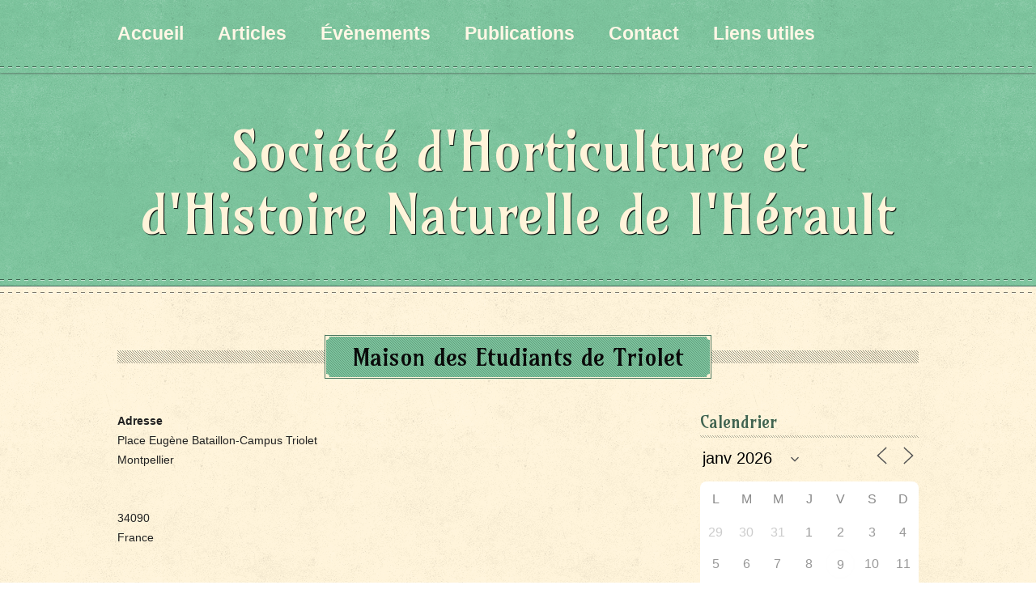

--- FILE ---
content_type: text/html; charset=UTF-8
request_url: https://s2hnh.org/lieux/maison-des-etudiants-de-triolet
body_size: 15631
content:
<!DOCTYPE html>
<!--[if IE 7]>
<html class="ie ie7" lang="fr-FR">
<![endif]-->
<!--[if IE 8]>
<html class="ie ie8" lang="fr-FR">
<![endif]-->
<!--[if !(IE 7) | !(IE 8)  ]><!-->
<html lang="fr-FR">
<!--<![endif]-->
<head>
  <meta charset="UTF-8" /> 
  <meta name="viewport" content="width=device-width" />  
<title>Maison des Etudiants de Triolet &#8211; Société d&#039;Horticulture et d&#039;Histoire Naturelle de l&#039;Hérault</title>
<style type='text/css'>		#wrapper #footer { padding: 35px 0 25px; } #wrapper .footer-signature { background: left top repeat-x url(https://s2hnh.org/wp-content/themes/timeturner/images/line-footer.png); }</style><meta name='robots' content='max-image-preview:large' />
<link rel='dns-prefetch' href='//fonts.googleapis.com' />
<link rel="alternate" type="application/rss+xml" title="Société d&#039;Horticulture et d&#039;Histoire Naturelle de l&#039;Hérault &raquo; Flux" href="https://s2hnh.org/feed" />
<link rel="alternate" type="application/rss+xml" title="Société d&#039;Horticulture et d&#039;Histoire Naturelle de l&#039;Hérault &raquo; Flux des commentaires" href="https://s2hnh.org/comments/feed" />
<link rel="alternate" title="oEmbed (JSON)" type="application/json+oembed" href="https://s2hnh.org/wp-json/oembed/1.0/embed?url=https%3A%2F%2Fs2hnh.org%2Flieux%2Fmaison-des-etudiants-de-triolet" />
<link rel="alternate" title="oEmbed (XML)" type="text/xml+oembed" href="https://s2hnh.org/wp-json/oembed/1.0/embed?url=https%3A%2F%2Fs2hnh.org%2Flieux%2Fmaison-des-etudiants-de-triolet&#038;format=xml" />
<style id='wp-img-auto-sizes-contain-inline-css' type='text/css'>
img:is([sizes=auto i],[sizes^="auto," i]){contain-intrinsic-size:3000px 1500px}
/*# sourceURL=wp-img-auto-sizes-contain-inline-css */
</style>
<style id='wp-emoji-styles-inline-css' type='text/css'>

	img.wp-smiley, img.emoji {
		display: inline !important;
		border: none !important;
		box-shadow: none !important;
		height: 1em !important;
		width: 1em !important;
		margin: 0 0.07em !important;
		vertical-align: -0.1em !important;
		background: none !important;
		padding: 0 !important;
	}
/*# sourceURL=wp-emoji-styles-inline-css */
</style>
<style id='wp-block-library-inline-css' type='text/css'>
:root{--wp-block-synced-color:#7a00df;--wp-block-synced-color--rgb:122,0,223;--wp-bound-block-color:var(--wp-block-synced-color);--wp-editor-canvas-background:#ddd;--wp-admin-theme-color:#007cba;--wp-admin-theme-color--rgb:0,124,186;--wp-admin-theme-color-darker-10:#006ba1;--wp-admin-theme-color-darker-10--rgb:0,107,160.5;--wp-admin-theme-color-darker-20:#005a87;--wp-admin-theme-color-darker-20--rgb:0,90,135;--wp-admin-border-width-focus:2px}@media (min-resolution:192dpi){:root{--wp-admin-border-width-focus:1.5px}}.wp-element-button{cursor:pointer}:root .has-very-light-gray-background-color{background-color:#eee}:root .has-very-dark-gray-background-color{background-color:#313131}:root .has-very-light-gray-color{color:#eee}:root .has-very-dark-gray-color{color:#313131}:root .has-vivid-green-cyan-to-vivid-cyan-blue-gradient-background{background:linear-gradient(135deg,#00d084,#0693e3)}:root .has-purple-crush-gradient-background{background:linear-gradient(135deg,#34e2e4,#4721fb 50%,#ab1dfe)}:root .has-hazy-dawn-gradient-background{background:linear-gradient(135deg,#faaca8,#dad0ec)}:root .has-subdued-olive-gradient-background{background:linear-gradient(135deg,#fafae1,#67a671)}:root .has-atomic-cream-gradient-background{background:linear-gradient(135deg,#fdd79a,#004a59)}:root .has-nightshade-gradient-background{background:linear-gradient(135deg,#330968,#31cdcf)}:root .has-midnight-gradient-background{background:linear-gradient(135deg,#020381,#2874fc)}:root{--wp--preset--font-size--normal:16px;--wp--preset--font-size--huge:42px}.has-regular-font-size{font-size:1em}.has-larger-font-size{font-size:2.625em}.has-normal-font-size{font-size:var(--wp--preset--font-size--normal)}.has-huge-font-size{font-size:var(--wp--preset--font-size--huge)}:root .has-text-align-center{text-align:center}:root .has-text-align-left{text-align:left}:root .has-text-align-right{text-align:right}.has-fit-text{white-space:nowrap!important}#end-resizable-editor-section{display:none}.aligncenter{clear:both}.items-justified-left{justify-content:flex-start}.items-justified-center{justify-content:center}.items-justified-right{justify-content:flex-end}.items-justified-space-between{justify-content:space-between}.screen-reader-text{word-wrap:normal!important;border:0;clip-path:inset(50%);height:1px;margin:-1px;overflow:hidden;padding:0;position:absolute;width:1px}.screen-reader-text:focus{background-color:#ddd;clip-path:none;color:#444;display:block;font-size:1em;height:auto;left:5px;line-height:normal;padding:15px 23px 14px;text-decoration:none;top:5px;width:auto;z-index:100000}html :where(.has-border-color){border-style:solid}html :where([style*=border-top-color]){border-top-style:solid}html :where([style*=border-right-color]){border-right-style:solid}html :where([style*=border-bottom-color]){border-bottom-style:solid}html :where([style*=border-left-color]){border-left-style:solid}html :where([style*=border-width]){border-style:solid}html :where([style*=border-top-width]){border-top-style:solid}html :where([style*=border-right-width]){border-right-style:solid}html :where([style*=border-bottom-width]){border-bottom-style:solid}html :where([style*=border-left-width]){border-left-style:solid}html :where(img[class*=wp-image-]){height:auto;max-width:100%}:where(figure){margin:0 0 1em}html :where(.is-position-sticky){--wp-admin--admin-bar--position-offset:var(--wp-admin--admin-bar--height,0px)}@media screen and (max-width:600px){html :where(.is-position-sticky){--wp-admin--admin-bar--position-offset:0px}}

/*# sourceURL=wp-block-library-inline-css */
</style><style id='global-styles-inline-css' type='text/css'>
:root{--wp--preset--aspect-ratio--square: 1;--wp--preset--aspect-ratio--4-3: 4/3;--wp--preset--aspect-ratio--3-4: 3/4;--wp--preset--aspect-ratio--3-2: 3/2;--wp--preset--aspect-ratio--2-3: 2/3;--wp--preset--aspect-ratio--16-9: 16/9;--wp--preset--aspect-ratio--9-16: 9/16;--wp--preset--color--black: #000000;--wp--preset--color--cyan-bluish-gray: #abb8c3;--wp--preset--color--white: #ffffff;--wp--preset--color--pale-pink: #f78da7;--wp--preset--color--vivid-red: #cf2e2e;--wp--preset--color--luminous-vivid-orange: #ff6900;--wp--preset--color--luminous-vivid-amber: #fcb900;--wp--preset--color--light-green-cyan: #7bdcb5;--wp--preset--color--vivid-green-cyan: #00d084;--wp--preset--color--pale-cyan-blue: #8ed1fc;--wp--preset--color--vivid-cyan-blue: #0693e3;--wp--preset--color--vivid-purple: #9b51e0;--wp--preset--gradient--vivid-cyan-blue-to-vivid-purple: linear-gradient(135deg,rgb(6,147,227) 0%,rgb(155,81,224) 100%);--wp--preset--gradient--light-green-cyan-to-vivid-green-cyan: linear-gradient(135deg,rgb(122,220,180) 0%,rgb(0,208,130) 100%);--wp--preset--gradient--luminous-vivid-amber-to-luminous-vivid-orange: linear-gradient(135deg,rgb(252,185,0) 0%,rgb(255,105,0) 100%);--wp--preset--gradient--luminous-vivid-orange-to-vivid-red: linear-gradient(135deg,rgb(255,105,0) 0%,rgb(207,46,46) 100%);--wp--preset--gradient--very-light-gray-to-cyan-bluish-gray: linear-gradient(135deg,rgb(238,238,238) 0%,rgb(169,184,195) 100%);--wp--preset--gradient--cool-to-warm-spectrum: linear-gradient(135deg,rgb(74,234,220) 0%,rgb(151,120,209) 20%,rgb(207,42,186) 40%,rgb(238,44,130) 60%,rgb(251,105,98) 80%,rgb(254,248,76) 100%);--wp--preset--gradient--blush-light-purple: linear-gradient(135deg,rgb(255,206,236) 0%,rgb(152,150,240) 100%);--wp--preset--gradient--blush-bordeaux: linear-gradient(135deg,rgb(254,205,165) 0%,rgb(254,45,45) 50%,rgb(107,0,62) 100%);--wp--preset--gradient--luminous-dusk: linear-gradient(135deg,rgb(255,203,112) 0%,rgb(199,81,192) 50%,rgb(65,88,208) 100%);--wp--preset--gradient--pale-ocean: linear-gradient(135deg,rgb(255,245,203) 0%,rgb(182,227,212) 50%,rgb(51,167,181) 100%);--wp--preset--gradient--electric-grass: linear-gradient(135deg,rgb(202,248,128) 0%,rgb(113,206,126) 100%);--wp--preset--gradient--midnight: linear-gradient(135deg,rgb(2,3,129) 0%,rgb(40,116,252) 100%);--wp--preset--font-size--small: 13px;--wp--preset--font-size--medium: 20px;--wp--preset--font-size--large: 36px;--wp--preset--font-size--x-large: 42px;--wp--preset--spacing--20: 0.44rem;--wp--preset--spacing--30: 0.67rem;--wp--preset--spacing--40: 1rem;--wp--preset--spacing--50: 1.5rem;--wp--preset--spacing--60: 2.25rem;--wp--preset--spacing--70: 3.38rem;--wp--preset--spacing--80: 5.06rem;--wp--preset--shadow--natural: 6px 6px 9px rgba(0, 0, 0, 0.2);--wp--preset--shadow--deep: 12px 12px 50px rgba(0, 0, 0, 0.4);--wp--preset--shadow--sharp: 6px 6px 0px rgba(0, 0, 0, 0.2);--wp--preset--shadow--outlined: 6px 6px 0px -3px rgb(255, 255, 255), 6px 6px rgb(0, 0, 0);--wp--preset--shadow--crisp: 6px 6px 0px rgb(0, 0, 0);}:where(.is-layout-flex){gap: 0.5em;}:where(.is-layout-grid){gap: 0.5em;}body .is-layout-flex{display: flex;}.is-layout-flex{flex-wrap: wrap;align-items: center;}.is-layout-flex > :is(*, div){margin: 0;}body .is-layout-grid{display: grid;}.is-layout-grid > :is(*, div){margin: 0;}:where(.wp-block-columns.is-layout-flex){gap: 2em;}:where(.wp-block-columns.is-layout-grid){gap: 2em;}:where(.wp-block-post-template.is-layout-flex){gap: 1.25em;}:where(.wp-block-post-template.is-layout-grid){gap: 1.25em;}.has-black-color{color: var(--wp--preset--color--black) !important;}.has-cyan-bluish-gray-color{color: var(--wp--preset--color--cyan-bluish-gray) !important;}.has-white-color{color: var(--wp--preset--color--white) !important;}.has-pale-pink-color{color: var(--wp--preset--color--pale-pink) !important;}.has-vivid-red-color{color: var(--wp--preset--color--vivid-red) !important;}.has-luminous-vivid-orange-color{color: var(--wp--preset--color--luminous-vivid-orange) !important;}.has-luminous-vivid-amber-color{color: var(--wp--preset--color--luminous-vivid-amber) !important;}.has-light-green-cyan-color{color: var(--wp--preset--color--light-green-cyan) !important;}.has-vivid-green-cyan-color{color: var(--wp--preset--color--vivid-green-cyan) !important;}.has-pale-cyan-blue-color{color: var(--wp--preset--color--pale-cyan-blue) !important;}.has-vivid-cyan-blue-color{color: var(--wp--preset--color--vivid-cyan-blue) !important;}.has-vivid-purple-color{color: var(--wp--preset--color--vivid-purple) !important;}.has-black-background-color{background-color: var(--wp--preset--color--black) !important;}.has-cyan-bluish-gray-background-color{background-color: var(--wp--preset--color--cyan-bluish-gray) !important;}.has-white-background-color{background-color: var(--wp--preset--color--white) !important;}.has-pale-pink-background-color{background-color: var(--wp--preset--color--pale-pink) !important;}.has-vivid-red-background-color{background-color: var(--wp--preset--color--vivid-red) !important;}.has-luminous-vivid-orange-background-color{background-color: var(--wp--preset--color--luminous-vivid-orange) !important;}.has-luminous-vivid-amber-background-color{background-color: var(--wp--preset--color--luminous-vivid-amber) !important;}.has-light-green-cyan-background-color{background-color: var(--wp--preset--color--light-green-cyan) !important;}.has-vivid-green-cyan-background-color{background-color: var(--wp--preset--color--vivid-green-cyan) !important;}.has-pale-cyan-blue-background-color{background-color: var(--wp--preset--color--pale-cyan-blue) !important;}.has-vivid-cyan-blue-background-color{background-color: var(--wp--preset--color--vivid-cyan-blue) !important;}.has-vivid-purple-background-color{background-color: var(--wp--preset--color--vivid-purple) !important;}.has-black-border-color{border-color: var(--wp--preset--color--black) !important;}.has-cyan-bluish-gray-border-color{border-color: var(--wp--preset--color--cyan-bluish-gray) !important;}.has-white-border-color{border-color: var(--wp--preset--color--white) !important;}.has-pale-pink-border-color{border-color: var(--wp--preset--color--pale-pink) !important;}.has-vivid-red-border-color{border-color: var(--wp--preset--color--vivid-red) !important;}.has-luminous-vivid-orange-border-color{border-color: var(--wp--preset--color--luminous-vivid-orange) !important;}.has-luminous-vivid-amber-border-color{border-color: var(--wp--preset--color--luminous-vivid-amber) !important;}.has-light-green-cyan-border-color{border-color: var(--wp--preset--color--light-green-cyan) !important;}.has-vivid-green-cyan-border-color{border-color: var(--wp--preset--color--vivid-green-cyan) !important;}.has-pale-cyan-blue-border-color{border-color: var(--wp--preset--color--pale-cyan-blue) !important;}.has-vivid-cyan-blue-border-color{border-color: var(--wp--preset--color--vivid-cyan-blue) !important;}.has-vivid-purple-border-color{border-color: var(--wp--preset--color--vivid-purple) !important;}.has-vivid-cyan-blue-to-vivid-purple-gradient-background{background: var(--wp--preset--gradient--vivid-cyan-blue-to-vivid-purple) !important;}.has-light-green-cyan-to-vivid-green-cyan-gradient-background{background: var(--wp--preset--gradient--light-green-cyan-to-vivid-green-cyan) !important;}.has-luminous-vivid-amber-to-luminous-vivid-orange-gradient-background{background: var(--wp--preset--gradient--luminous-vivid-amber-to-luminous-vivid-orange) !important;}.has-luminous-vivid-orange-to-vivid-red-gradient-background{background: var(--wp--preset--gradient--luminous-vivid-orange-to-vivid-red) !important;}.has-very-light-gray-to-cyan-bluish-gray-gradient-background{background: var(--wp--preset--gradient--very-light-gray-to-cyan-bluish-gray) !important;}.has-cool-to-warm-spectrum-gradient-background{background: var(--wp--preset--gradient--cool-to-warm-spectrum) !important;}.has-blush-light-purple-gradient-background{background: var(--wp--preset--gradient--blush-light-purple) !important;}.has-blush-bordeaux-gradient-background{background: var(--wp--preset--gradient--blush-bordeaux) !important;}.has-luminous-dusk-gradient-background{background: var(--wp--preset--gradient--luminous-dusk) !important;}.has-pale-ocean-gradient-background{background: var(--wp--preset--gradient--pale-ocean) !important;}.has-electric-grass-gradient-background{background: var(--wp--preset--gradient--electric-grass) !important;}.has-midnight-gradient-background{background: var(--wp--preset--gradient--midnight) !important;}.has-small-font-size{font-size: var(--wp--preset--font-size--small) !important;}.has-medium-font-size{font-size: var(--wp--preset--font-size--medium) !important;}.has-large-font-size{font-size: var(--wp--preset--font-size--large) !important;}.has-x-large-font-size{font-size: var(--wp--preset--font-size--x-large) !important;}
/*# sourceURL=global-styles-inline-css */
</style>

<style id='classic-theme-styles-inline-css' type='text/css'>
.wp-block-button__link{background-color:#32373c;border-radius:9999px;box-shadow:none;color:#fff;font-size:1.125em;padding:calc(.667em + 2px) calc(1.333em + 2px);text-decoration:none}.wp-block-file__button{background:#32373c;color:#fff}.wp-block-accordion-heading{margin:0}.wp-block-accordion-heading__toggle{background-color:inherit!important;color:inherit!important}.wp-block-accordion-heading__toggle:not(:focus-visible){outline:none}.wp-block-accordion-heading__toggle:focus,.wp-block-accordion-heading__toggle:hover{background-color:inherit!important;border:none;box-shadow:none;color:inherit;padding:var(--wp--preset--spacing--20,1em) 0;text-decoration:none}.wp-block-accordion-heading__toggle:focus-visible{outline:auto;outline-offset:0}
/*# sourceURL=https://s2hnh.org/wp-content/plugins/gutenberg/build/styles/block-library/classic.css */
</style>
<link rel='stylesheet' id='events-manager-css' href='https://s2hnh.org/wp-content/plugins/events-manager/includes/css/events-manager.min.css?ver=7.2.3.1' type='text/css' media='all' />
<style id='events-manager-inline-css' type='text/css'>
body .em { --font-family : inherit; --font-weight : inherit; --font-size : 1em; --line-height : inherit; }
/*# sourceURL=events-manager-inline-css */
</style>
<link rel='stylesheet' id='timeturner-style-css' href='https://s2hnh.org/wp-content/themes/timeturner/style.css?ver=6.9' type='text/css' media='all' />
<link rel='stylesheet' id='google-font-default-css' href='https://fonts.googleapis.com/css?family=Amarante&#038;ver=6.9' type='text/css' media='all' />
<script type="text/javascript" id="jquery-core-js-extra">
/* <![CDATA[ */
var SDT_DATA = {"ajaxurl":"https://s2hnh.org/wp-admin/admin-ajax.php","siteUrl":"https://s2hnh.org/","pluginsUrl":"https://s2hnh.org/wp-content/plugins","isAdmin":""};
//# sourceURL=jquery-core-js-extra
/* ]]> */
</script>
<script type="text/javascript" src="https://s2hnh.org/wp-includes/js/jquery/jquery.min.js?ver=3.7.1" id="jquery-core-js"></script>
<script type="text/javascript" src="https://s2hnh.org/wp-includes/js/jquery/jquery-migrate.min.js?ver=3.4.1" id="jquery-migrate-js"></script>
<script type="text/javascript" src="https://s2hnh.org/wp-includes/js/jquery/ui/core.min.js?ver=1.13.3" id="jquery-ui-core-js"></script>
<script type="text/javascript" src="https://s2hnh.org/wp-includes/js/jquery/ui/mouse.min.js?ver=1.13.3" id="jquery-ui-mouse-js"></script>
<script type="text/javascript" src="https://s2hnh.org/wp-includes/js/jquery/ui/sortable.min.js?ver=1.13.3" id="jquery-ui-sortable-js"></script>
<script type="text/javascript" src="https://s2hnh.org/wp-includes/js/jquery/ui/datepicker.min.js?ver=1.13.3" id="jquery-ui-datepicker-js"></script>
<script type="text/javascript" id="jquery-ui-datepicker-js-after">
/* <![CDATA[ */
jQuery(function(jQuery){jQuery.datepicker.setDefaults({"closeText":"Fermer","currentText":"Aujourd\u2019hui","monthNames":["janvier","f\u00e9vrier","mars","avril","mai","juin","juillet","ao\u00fbt","septembre","octobre","novembre","d\u00e9cembre"],"monthNamesShort":["Jan","F\u00e9v","Mar","Avr","Mai","Juin","Juil","Ao\u00fbt","Sep","Oct","Nov","D\u00e9c"],"nextText":"Suivant","prevText":"Pr\u00e9c\u00e9dent","dayNames":["dimanche","lundi","mardi","mercredi","jeudi","vendredi","samedi"],"dayNamesShort":["dim","lun","mar","mer","jeu","ven","sam"],"dayNamesMin":["D","L","M","M","J","V","S"],"dateFormat":"dd/mm/yy","firstDay":1,"isRTL":false});});
//# sourceURL=jquery-ui-datepicker-js-after
/* ]]> */
</script>
<script type="text/javascript" src="https://s2hnh.org/wp-includes/js/jquery/ui/resizable.min.js?ver=1.13.3" id="jquery-ui-resizable-js"></script>
<script type="text/javascript" src="https://s2hnh.org/wp-includes/js/jquery/ui/draggable.min.js?ver=1.13.3" id="jquery-ui-draggable-js"></script>
<script type="text/javascript" src="https://s2hnh.org/wp-includes/js/jquery/ui/controlgroup.min.js?ver=1.13.3" id="jquery-ui-controlgroup-js"></script>
<script type="text/javascript" src="https://s2hnh.org/wp-includes/js/jquery/ui/checkboxradio.min.js?ver=1.13.3" id="jquery-ui-checkboxradio-js"></script>
<script type="text/javascript" src="https://s2hnh.org/wp-includes/js/jquery/ui/button.min.js?ver=1.13.3" id="jquery-ui-button-js"></script>
<script type="text/javascript" src="https://s2hnh.org/wp-includes/js/jquery/ui/dialog.min.js?ver=1.13.3" id="jquery-ui-dialog-js"></script>
<script type="text/javascript" id="events-manager-js-extra">
/* <![CDATA[ */
var EM = {"ajaxurl":"https://s2hnh.org/wp-admin/admin-ajax.php","locationajaxurl":"https://s2hnh.org/wp-admin/admin-ajax.php?action=locations_search","firstDay":"1","locale":"fr","dateFormat":"yy-mm-dd","ui_css":"https://s2hnh.org/wp-content/plugins/events-manager/includes/css/jquery-ui/build.min.css","show24hours":"1","is_ssl":"1","autocomplete_limit":"10","calendar":{"breakpoints":{"small":560,"medium":908,"large":false},"month_format":"M Y"},"phone":"","datepicker":{"format":"d/m/Y","locale":"fr"},"search":{"breakpoints":{"small":650,"medium":850,"full":false}},"url":"https://s2hnh.org/wp-content/plugins/events-manager","assets":{"input.em-uploader":{"js":{"em-uploader":{"url":"https://s2hnh.org/wp-content/plugins/events-manager/includes/js/em-uploader.js?v=7.2.3.1","event":"em_uploader_ready"}}},".em-event-editor":{"js":{"event-editor":{"url":"https://s2hnh.org/wp-content/plugins/events-manager/includes/js/events-manager-event-editor.js?v=7.2.3.1","event":"em_event_editor_ready"}},"css":{"event-editor":"https://s2hnh.org/wp-content/plugins/events-manager/includes/css/events-manager-event-editor.min.css?v=7.2.3.1"}},".em-recurrence-sets, .em-timezone":{"js":{"luxon":{"url":"luxon/luxon.js?v=7.2.3.1","event":"em_luxon_ready"}}},".em-booking-form, #em-booking-form, .em-booking-recurring, .em-event-booking-form":{"js":{"em-bookings":{"url":"https://s2hnh.org/wp-content/plugins/events-manager/includes/js/bookingsform.js?v=7.2.3.1","event":"em_booking_form_js_loaded"}}},"#em-opt-archetypes":{"js":{"archetypes":"https://s2hnh.org/wp-content/plugins/events-manager/includes/js/admin-archetype-editor.js?v=7.2.3.1","archetypes_ms":"https://s2hnh.org/wp-content/plugins/events-manager/includes/js/admin-archetypes.js?v=7.2.3.1","qs":"qs/qs.js?v=7.2.3.1"}}},"cached":"1","bookingInProgress":"Veuillez patienter pendant que la r\u00e9servation est soumise.","tickets_save":"Enregistrer le billet","bookingajaxurl":"https://s2hnh.org/wp-admin/admin-ajax.php","bookings_export_save":"Exporter les r\u00e9servations","bookings_settings_save":"Enregistrer","booking_delete":"Confirmez-vous vouloir le supprimer\u00a0?","booking_offset":"30","bookings":{"submit_button":{"text":{"default":"Envoyer votre demande de r\u00e9servation","free":"Envoyer votre demande de r\u00e9servation","payment":"Envoyer votre demande de r\u00e9servation","processing":"Processing ..."}},"update_listener":""},"bb_full":"Complet","bb_book":"R\u00e9servez maintenant","bb_booking":"R\u00e9servation ...","bb_booked":"R\u00e9servation soumise","bb_error":"R\u00e9servation erreur. R\u00e9essayer?","bb_cancel":"Annuler","bb_canceling":"Annuler...","bb_cancelled":"Annul\u00e9","bb_cancel_error":"Annulation erreur. R\u00e9essayer?","txt_search":"Recherche","txt_searching":"Recherche en cours\u2026","txt_loading":"Chargement en cours\u2026"};
//# sourceURL=events-manager-js-extra
/* ]]> */
</script>
<script type="text/javascript" src="https://s2hnh.org/wp-content/plugins/events-manager/includes/js/events-manager.js?ver=7.2.3.1" id="events-manager-js"></script>
<script type="text/javascript" src="https://s2hnh.org/wp-content/plugins/events-manager/includes/external/flatpickr/l10n/fr.js?ver=7.2.3.1" id="em-flatpickr-localization-js"></script>
<link rel="https://api.w.org/" href="https://s2hnh.org/wp-json/" /><link rel="EditURI" type="application/rsd+xml" title="RSD" href="https://s2hnh.org/xmlrpc.php?rsd" />
<meta name="generator" content="WordPress 6.9" />
<link rel="canonical" href="https://s2hnh.org/lieux/maison-des-etudiants-de-triolet" />
<link rel='shortlink' href='https://s2hnh.org/?p=418' />
<!--[if IE]>
<style type="text/css" media="screen">
#wrapper-menu, #header-logo, .scroll-top, .scroll-top:hover, .portfolio-box, .portfolio-box:hover, .post-entry .attachment-post-thumbnail {
        behavior: url("https://s2hnh.org/wp-content/themes/timeturner/css/pie/PIE.php");
        zoom: 1;
}
</style>
<![endif]-->
<link rel="icon" href="https://s2hnh.org/wp-content/uploads/2016/01/cropped-shhnh_logo-32x32.png" sizes="32x32" />
<link rel="icon" href="https://s2hnh.org/wp-content/uploads/2016/01/cropped-shhnh_logo-192x192.png" sizes="192x192" />
<link rel="apple-touch-icon" href="https://s2hnh.org/wp-content/uploads/2016/01/cropped-shhnh_logo-180x180.png" />
<meta name="msapplication-TileImage" content="https://s2hnh.org/wp-content/uploads/2016/01/cropped-shhnh_logo-270x270.png" />
  
</head>
 
<body class="wp-singular location-template-default single single-location postid-418 wp-theme-timeturner" id="wrapper">
<div><div class="scroll-top"></div></div>


<div id="wrapper-menu">
<div class="wrapper-menu-line">
  <div id="menu">
    <div class="menu-menu-principal-container"><ul id="nav" class="menu"><li id="menu-item-1435" class="menu-item menu-item-type-custom menu-item-object-custom menu-item-has-children menu-item-1 menu-item-1435"><a href="#">Accueil</a>
<ul class="sub-menu">
	<li id="menu-item-75" class="menu-item menu-item-type-custom menu-item-object-custom menu-item-home first-menu-item menu-item-75"><a href="https://s2hnh.org/" title="Présentation de la SHHNH">Accueil</a></li>
	<li id="menu-item-174" class="menu-item menu-item-type-post_type menu-item-object-page menu-item-174"><a href="https://s2hnh.org/accueil/les-quatre-sections">Les quatre sections</a></li>
	<li id="menu-item-99" class="menu-item menu-item-type-post_type menu-item-object-page menu-item-99"><a href="https://s2hnh.org/accueil/une-histoire-de-plus-de-160-ans">Un peu d&rsquo;histoire</a></li>
	<li id="menu-item-252" class="menu-item menu-item-type-post_type menu-item-object-page menu-item-252"><a href="https://s2hnh.org/accueil/programme">Programme</a></li>
	<li id="menu-item-9840" class="menu-item menu-item-type-post_type menu-item-object-page menu-item-9840"><a href="https://s2hnh.org/bibliotheque">Bibliothèque</a></li>
	<li id="menu-item-6601" class="menu-item menu-item-type-post_type menu-item-object-page menu-item-6601"><a href="https://s2hnh.org/plan-du-site">Plan du site</a></li>
	<li id="menu-item-6867" class="menu-item menu-item-type-post_type menu-item-object-page last-menu-item menu-item-6867"><a href="https://s2hnh.org/nuage-de-mots-cles">Nuage de mots clés</a></li>
</ul>
</li>
<li id="menu-item-1436" class="menu-item menu-item-type-custom menu-item-object-custom menu-item-has-children menu-item-2 menu-item-1436"><a href="#">Articles</a>
<ul class="sub-menu">
	<li id="menu-item-132" class="menu-item menu-item-type-taxonomy menu-item-object-category first-menu-item menu-item-132"><a href="https://s2hnh.org/articles/categories/uncategorized">Actualités et autres articles</a></li>
	<li id="menu-item-8448" class="menu-item menu-item-type-post_type menu-item-object-page menu-item-8448"><a href="https://s2hnh.org/les-bloc-notes-de-la-shhnh">Les bloc-notes de la SHHNH</a></li>
	<li id="menu-item-13663" class="menu-item menu-item-type-post_type menu-item-object-page menu-item-13663"><a href="https://s2hnh.org/botanique1">Botanique</a></li>
	<li id="menu-item-9307" class="menu-item menu-item-type-post_type menu-item-object-page menu-item-9307"><a href="https://s2hnh.org/recherche-entomologique-et-zoologique">Entomologie-Zoologie</a></li>
	<li id="menu-item-10622" class="menu-item menu-item-type-post_type menu-item-object-page menu-item-10622"><a href="https://s2hnh.org/geologie">Géologie</a></li>
	<li id="menu-item-10073" class="menu-item menu-item-type-post_type menu-item-object-page menu-item-10073"><a href="https://s2hnh.org/recherche-mycologique">Mycologie</a></li>
	<li id="menu-item-11479" class="menu-item menu-item-type-post_type menu-item-object-page last-menu-item menu-item-11479"><a href="https://s2hnh.org/articles-2">Derniers articles ttes sections</a></li>
</ul>
</li>
<li id="menu-item-1437" class="menu-item menu-item-type-custom menu-item-object-custom menu-item-has-children menu-item-3 menu-item-1437"><a href="#">Évènements</a>
<ul class="sub-menu">
	<li id="menu-item-26" class="menu-item menu-item-type-post_type menu-item-object-page first-menu-item menu-item-26"><a href="https://s2hnh.org/evenements" title="Événements proches &#038; inscriptions">Évènements</a></li>
	<li id="menu-item-34" class="menu-item menu-item-type-taxonomy menu-item-object-event-categories menu-item-34"><a href="https://s2hnh.org/evenements/categories/ateliers">Ateliers</a></li>
	<li id="menu-item-31" class="menu-item menu-item-type-taxonomy menu-item-object-event-categories menu-item-31"><a href="https://s2hnh.org/evenements/categories/conferences">Conférences</a></li>
	<li id="menu-item-37" class="menu-item menu-item-type-taxonomy menu-item-object-event-categories menu-item-37"><a href="https://s2hnh.org/evenements/categories/cours">Cours</a></li>
	<li id="menu-item-78" class="menu-item menu-item-type-taxonomy menu-item-object-event-categories menu-item-78"><a href="https://s2hnh.org/evenements/categories/manifestations">Manifestations</a></li>
	<li id="menu-item-384" class="menu-item menu-item-type-taxonomy menu-item-object-event-categories menu-item-384"><a href="https://s2hnh.org/evenements/categories/reunions">Réunions</a></li>
	<li id="menu-item-38" class="menu-item menu-item-type-taxonomy menu-item-object-event-categories menu-item-38"><a href="https://s2hnh.org/evenements/categories/sorties">Sorties</a></li>
	<li id="menu-item-32" class="menu-item menu-item-type-post_type menu-item-object-page menu-item-has-children last-menu-item menu-item-32"><a href="https://s2hnh.org/evenements/themes">Par thème&#8230;</a>
	<ul class="sub-menu">
		<li id="menu-item-39" class="menu-item menu-item-type-taxonomy menu-item-object-event-tags first-menu-item menu-item-39"><a href="https://s2hnh.org/evenements/themes/botanique-horticulture">Botanique et Horticulture</a></li>
		<li id="menu-item-40" class="menu-item menu-item-type-taxonomy menu-item-object-event-tags menu-item-40"><a href="https://s2hnh.org/evenements/themes/entomologie">Entomologie</a></li>
		<li id="menu-item-10623" class="menu-item menu-item-type-custom menu-item-object-custom menu-item-10623"><a href="https://s2hnh.org/evenements/themes/geologie">Géologie</a></li>
		<li id="menu-item-41" class="menu-item menu-item-type-taxonomy menu-item-object-event-tags last-menu-item menu-item-41"><a href="https://s2hnh.org/evenements/themes/mycologie">Mycologie</a></li>
	</ul>
</li>
</ul>
</li>
<li id="menu-item-1438" class="menu-item menu-item-type-custom menu-item-object-custom menu-item-has-children menu-item-4 menu-item-1438"><a href="#">Publications</a>
<ul class="sub-menu">
	<li id="menu-item-165" class="menu-item menu-item-type-post_type menu-item-object-page first-menu-item menu-item-165"><a href="https://s2hnh.org/publications" title="Présentation des Annales">Publications</a></li>
	<li id="menu-item-742" class="menu-item menu-item-type-post_type menu-item-object-page menu-item-742"><a href="https://s2hnh.org/publications/en-vente">En vente</a></li>
	<li id="menu-item-137" class="menu-item menu-item-type-post_type menu-item-object-page menu-item-137"><a href="https://s2hnh.org/publications/telechargements">Téléchargements</a></li>
	<li id="menu-item-4138" class="menu-item menu-item-type-post_type menu-item-object-page menu-item-4138"><a href="https://s2hnh.org/publications/index-des-annales">Index des Annales</a></li>
	<li id="menu-item-1038" class="menu-item menu-item-type-post_type menu-item-object-page menu-item-1038"><a href="https://s2hnh.org/publications/herbier-de-michele-aubrun">Herbier de Michèle Aubrun</a></li>
	<li id="menu-item-1905" class="menu-item menu-item-type-post_type menu-item-object-page menu-item-1905"><a href="https://s2hnh.org/publications/botanique-a-laverune">Botanique à Lavérune</a></li>
	<li id="menu-item-3263" class="menu-item menu-item-type-post_type menu-item-object-page menu-item-3263"><a href="https://s2hnh.org/publications/botanique-au-salon">Botanique au Salon</a></li>
	<li id="menu-item-1191" class="menu-item menu-item-type-post_type menu-item-object-page menu-item-1191"><a href="https://s2hnh.org/publications/projet_russules">Atelier Russules</a></li>
	<li id="menu-item-9724" class="menu-item menu-item-type-post_type menu-item-object-page menu-item-9724"><a href="https://s2hnh.org/prudence">Prudence</a></li>
	<li id="menu-item-6410" class="menu-item menu-item-type-post_type menu-item-object-page menu-item-6410"><a href="https://s2hnh.org/pour-les-auteurs">Pour les auteurs</a></li>
	<li id="menu-item-7209" class="menu-item menu-item-type-post_type menu-item-object-page last-menu-item menu-item-7209"><a href="https://s2hnh.org/theses">Thèses</a></li>
</ul>
</li>
<li id="menu-item-1439" class="menu-item menu-item-type-custom menu-item-object-custom menu-item-has-children menu-item-5 menu-item-1439"><a href="#">Contact</a>
<ul class="sub-menu">
	<li id="menu-item-82" class="menu-item menu-item-type-post_type menu-item-object-page first-menu-item menu-item-82"><a href="https://s2hnh.org/contact" title="Carnet d&rsquo;adresses &#8211; notre local">Contact</a></li>
	<li id="menu-item-173" class="menu-item menu-item-type-post_type menu-item-object-page menu-item-173"><a href="https://s2hnh.org/contact/adhesion">Adhésion et dons</a></li>
	<li id="menu-item-3844" class="menu-item menu-item-type-post_type menu-item-object-page menu-item-privacy-policy menu-item-3844"><a rel="privacy-policy" href="https://s2hnh.org/contact/donnees-personnelles">Données personnelles</a></li>
	<li id="menu-item-360" class="menu-item menu-item-type-post_type menu-item-object-page last-menu-item menu-item-360"><a href="https://s2hnh.org/contact/aide">Aide</a></li>
</ul>
</li>
<li id="menu-item-1440" class="menu-item menu-item-type-custom menu-item-object-custom menu-item-has-children menu-item-6 last-top-menu-item menu-item-1440"><a href="#">Liens utiles</a>
<ul class="sub-menu">
	<li id="menu-item-11876" class="menu-item menu-item-type-post_type menu-item-object-page first-menu-item menu-item-11876"><a href="https://s2hnh.org/charles-flahault-2">Charles Flahault base doc.</a></li>
	<li id="menu-item-1388" class="menu-item menu-item-type-post_type menu-item-object-page menu-item-1388"><a href="https://s2hnh.org/liens-utiles" title="Liens généralistes">Liens utiles</a></li>
	<li id="menu-item-5726" class="menu-item menu-item-type-post_type menu-item-object-page menu-item-5726"><a href="https://s2hnh.org/carnets-natures">Carnets natures</a></li>
	<li id="menu-item-8985" class="menu-item menu-item-type-post_type menu-item-object-page menu-item-8985"><a href="https://s2hnh.org/carnets-botaniques">Carnets botaniques</a></li>
	<li id="menu-item-1392" class="menu-item menu-item-type-post_type menu-item-object-page menu-item-1392"><a href="https://s2hnh.org/liens-utiles/liens-de-botanique">Liens de botanique</a></li>
	<li id="menu-item-1407" class="menu-item menu-item-type-post_type menu-item-object-page menu-item-1407"><a href="https://s2hnh.org/liens-utiles/liens-dentomologie">Liens d’entomologie</a></li>
	<li id="menu-item-1406" class="menu-item menu-item-type-post_type menu-item-object-page menu-item-1406"><a href="https://s2hnh.org/liens-utiles/liens-de-geologie">Liens de géologie</a></li>
	<li id="menu-item-1405" class="menu-item menu-item-type-post_type menu-item-object-page menu-item-1405"><a href="https://s2hnh.org/liens-utiles/liens-de-mycologie">Liens de mycologie</a></li>
	<li id="menu-item-175" class="menu-item menu-item-type-post_type menu-item-object-page last-menu-item menu-item-175"><a href="https://s2hnh.org/liens-utiles/partenaires">Partenaires</a></li>
</ul>
</li>
</ul></div>  </div></div>
</div>  <!-- end of wrapper-menu -->
 
<div id="wrapper-header">
<div class="wrapper-bottom-line">
  <div id="header">
    <p class="site-title"><a href="https://s2hnh.org/">Société d&#039;Horticulture et d&#039;Histoire Naturelle de l&#039;Hérault</a></p>
    <div class="description-wrapper">
      <div class="description-hatching"></div>
      <div class="description-box">
        <p class="site-description">Pour l&#039;étude et la diffusion des sciences naturelles</p>
        <div class="top-left-radius dark-radius"></div>
        <div class="top-right-radius dark-radius"></div>
        <div class="bottom-left-radius dark-radius"></div>
        <div class="bottom-right-radius dark-radius"></div>
      </div>
    </div>

  </div>
</div>
</div>     <!-- end of wrapper-header -->

<div id="wrapper-content">
<div class="wrapper-bottom-line">
<div class="wrapper-top-line">
  <div class="container">
    <div class="headline-wrapper">
      <div class="description-hatching"></div>
      <div class="description-box">
        <h1 class="content-headline">Maison des Etudiants de Triolet</h1>
        <div class="top-left-radius dark-radius"></div>
        <div class="top-right-radius dark-radius"></div>
        <div class="bottom-left-radius dark-radius"></div>
        <div class="bottom-right-radius dark-radius"></div>
      </div>
    </div>
    <div id="content">
		<div class="em em-view-container" id="em-view-1179661197" data-view="location">
	<div class="em pixelbones em-item em-item-single em-location em-location-single em-location-15" id="em-location-1179661197" data-view-id="1179661197">
		<div style="float:right; margin:0px 0px 15px 15px;"></div>
<p>
	<strong>Adresse</strong><br/>
	Place Eugène Bataillon-Campus Triolet<br/>
	Montpellier<br/>
	<br/>
	<br/>
	34090<br/>
	France
</p>
<br style="clear:both" />


<h3>Événements à venir</h3>
<p>&lt;li&gt;Aucun événement à cet emplacement&lt;/li&gt;</p>	</div>
</div>

<div id="comments" class="comments-area">

	
	
	
</div><!-- #comments .comments-area -->    </div> <!-- end of content -->
<div id="sidebar">
<div class="sidebar-widget"><p class="sidebar-headline">Calendrier</p>		<div class="em em-view-container" id="em-view-1022746639" data-view="calendar">
			<div class="em pixelbones em-calendar preview-tooltips size-small this-month" data-scope="all" data-preview-tooltips-trigger="" id="em-calendar-1022746639" data-view-id="1022746639" data-view-type="calendar" data-month="01" data-year="2026" data-timezone="">
	<section class="em-cal-nav em-cal-nav-normal">
			<div class="month input">
					<form action="" method="get">
				<input type="month" class="em-month-picker" value="2026-01" data-month-value="Jan 2026">
				<span class="toggle"></span>
			</form>
			</div>
			<div class="month-nav input">
		<a class="em-calnav em-calnav-prev" href="/lieux/maison-des-etudiants-de-triolet?mo=12&#038;yr=2025" data-disabled="0" >
			<svg viewBox="0 0 15 15" xmlns="http://www.w3.org/2000/svg"><path d="M10 14L3 7.5L10 1" stroke="#555" stroke-linecap="square"></path></svg>
		</a>
					<a href="" class="em-calnav-today button button-secondary size-large size-medium is-today" >
				Aujourd’hui			</a>
				<a class="em-calnav em-calnav-next" href="/lieux/maison-des-etudiants-de-triolet?mo=2&#038;yr=2026" data-disabled="0" >
			<svg viewBox="0 0 15 15" xmlns="http://www.w3.org/2000/svg"><path d="M5 14L12 7.5L5 1" stroke="#555" stroke-linecap="square"></path></svg>
		</a>
	</div>
	</section><section class="em-cal-head em-cal-week-days em-cal-days size-large">
			<div class="em-cal-day em-cal-col-0">lun</div>
				<div class="em-cal-day em-cal-col-1">mar</div>
				<div class="em-cal-day em-cal-col-2">mer</div>
				<div class="em-cal-day em-cal-col-3">jeu</div>
				<div class="em-cal-day em-cal-col-4">ven</div>
				<div class="em-cal-day em-cal-col-5">sam</div>
				<div class="em-cal-day em-cal-col-6">dim</div>
		</section>
<section class="em-cal-head em-cal-week-days em-cal-days size-small size-medium">
			<div class="em-cal-day em-cal-col-0">l</div>
				<div class="em-cal-day em-cal-col-1">m</div>
				<div class="em-cal-day em-cal-col-2">m</div>
				<div class="em-cal-day em-cal-col-3">j</div>
				<div class="em-cal-day em-cal-col-4">v</div>
				<div class="em-cal-day em-cal-col-5">s</div>
				<div class="em-cal-day em-cal-col-6">d</div>
		</section><section class="em-cal-body em-cal-days event-style-pill even-aspect">
			<div class="eventless-pre em-cal-day em-cal-col-1">
							<div class="em-cal-day-date">
					<span>29</span>
				</div>
					</div>
				<div class="eventless-pre em-cal-day em-cal-col-2">
							<div class="em-cal-day-date">
					<span>30</span>
				</div>
					</div>
				<div class="eventless-pre em-cal-day em-cal-col-3">
							<div class="em-cal-day-date">
					<span>31</span>
				</div>
					</div>
				<div class="eventless em-cal-day em-cal-col-4">
							<div class="em-cal-day-date">
					<span>1</span>
				</div>
					</div>
				<div class="eventless em-cal-day em-cal-col-5">
							<div class="em-cal-day-date">
					<span>2</span>
				</div>
					</div>
				<div class="eventless em-cal-day em-cal-col-6">
							<div class="em-cal-day-date">
					<span>3</span>
				</div>
					</div>
				<div class="eventless em-cal-day em-cal-col-7">
							<div class="em-cal-day-date">
					<span>4</span>
				</div>
					</div>
				<div class="eventless em-cal-day em-cal-col-1">
							<div class="em-cal-day-date">
					<span>5</span>
				</div>
					</div>
				<div class="eventless em-cal-day em-cal-col-2">
							<div class="em-cal-day-date">
					<span>6</span>
				</div>
					</div>
				<div class="eventless em-cal-day em-cal-col-3">
							<div class="em-cal-day-date">
					<span>7</span>
				</div>
					</div>
				<div class="eventless em-cal-day em-cal-col-4">
							<div class="em-cal-day-date">
					<span>8</span>
				</div>
					</div>
				<div class="eventful eventful em-cal-day em-cal-col-5">
							<div class="em-cal-day-date colored" data-date="2026-01-09" data-timestamp="1767916800" >
					<a href="https://s2hnh.org/evenements/ressources-minerales-et-transition-energetique" title="Ressources minérales et transition énergétique">9</a>
									</div>
										<div class="em-cal-event" style="--event-background-color:#FFFFFF;;--event-border-color:#ccc;;--event-color:#777;" data-event-url="https://s2hnh.org/evenements/ressources-minerales-et-transition-energetique" data-event-id="571">
							<div>5:30 PM - <a href="https://s2hnh.org/evenements/ressources-minerales-et-transition-energetique">Ressources minérales et transition énergétique</a></div>
						</div>
											<span class="date-day-colors" data-colors="[&quot;#FFFFFF&quot;]"></span>
												
					</div>
				<div class="eventless em-cal-day em-cal-col-6">
							<div class="em-cal-day-date">
					<span>10</span>
				</div>
					</div>
				<div class="eventless em-cal-day em-cal-col-7">
							<div class="em-cal-day-date">
					<span>11</span>
				</div>
					</div>
				<div class="eventless em-cal-day em-cal-col-1">
							<div class="em-cal-day-date">
					<span>12</span>
				</div>
					</div>
				<div class="eventless em-cal-day em-cal-col-2">
							<div class="em-cal-day-date">
					<span>13</span>
				</div>
					</div>
				<div class="eventless em-cal-day em-cal-col-3">
							<div class="em-cal-day-date">
					<span>14</span>
				</div>
					</div>
				<div class="eventless-today em-cal-day em-cal-col-4">
							<div class="em-cal-day-date">
					<span>15</span>
				</div>
					</div>
				<div class="eventless em-cal-day em-cal-col-5">
							<div class="em-cal-day-date">
					<span>16</span>
				</div>
					</div>
				<div class="eventless em-cal-day em-cal-col-6">
							<div class="em-cal-day-date">
					<span>17</span>
				</div>
					</div>
				<div class="eventless em-cal-day em-cal-col-7">
							<div class="em-cal-day-date">
					<span>18</span>
				</div>
					</div>
				<div class="eventless em-cal-day em-cal-col-1">
							<div class="em-cal-day-date">
					<span>19</span>
				</div>
					</div>
				<div class="eventless em-cal-day em-cal-col-2">
							<div class="em-cal-day-date">
					<span>20</span>
				</div>
					</div>
				<div class="eventless em-cal-day em-cal-col-3">
							<div class="em-cal-day-date">
					<span>21</span>
				</div>
					</div>
				<div class="eventless em-cal-day em-cal-col-4">
							<div class="em-cal-day-date">
					<span>22</span>
				</div>
					</div>
				<div class="eventless em-cal-day em-cal-col-5">
							<div class="em-cal-day-date">
					<span>23</span>
				</div>
					</div>
				<div class="eventless em-cal-day em-cal-col-6">
							<div class="em-cal-day-date">
					<span>24</span>
				</div>
					</div>
				<div class="eventless em-cal-day em-cal-col-7">
							<div class="em-cal-day-date">
					<span>25</span>
				</div>
					</div>
				<div class="eventless em-cal-day em-cal-col-1">
							<div class="em-cal-day-date">
					<span>26</span>
				</div>
					</div>
				<div class="eventless em-cal-day em-cal-col-2">
							<div class="em-cal-day-date">
					<span>27</span>
				</div>
					</div>
				<div class="eventless em-cal-day em-cal-col-3">
							<div class="em-cal-day-date">
					<span>28</span>
				</div>
					</div>
				<div class="eventless em-cal-day em-cal-col-4">
							<div class="em-cal-day-date">
					<span>29</span>
				</div>
					</div>
				<div class="eventless em-cal-day em-cal-col-5">
							<div class="em-cal-day-date">
					<span>30</span>
				</div>
					</div>
				<div class="eventless em-cal-day em-cal-col-6">
							<div class="em-cal-day-date">
					<span>31</span>
				</div>
					</div>
				<div class="eventless-post em-cal-day em-cal-col-7">
							<div class="em-cal-day-date">
					<span>1</span>
				</div>
					</div>
		</section><section class="em-cal-events-content" id="em-cal-events-content-1022746639">
								<div class="em-cal-event-content em em-event em-item" data-event-id="571" data-parent="em-cal-events-content-1022746639">
				
<div class="em-item-info">
	<div class="em-item-title em-event-title"><a href="https://s2hnh.org/evenements/ressources-minerales-et-transition-energetique">Ressources minérales et transition énergétique</a></div>
	<div class="em-event-meta em-item-meta">
		<div class="em-item-meta-line em-event-date em-event-meta-datetime">
			<span class="em-icon-calendar em-icon"></span>
			09/01/2026    
		</div>
		<div class="em-item-meta-line em-event-time em-event-meta-datetime">
			<span class="em-icon-clock em-icon"></span>
			17:30 - 19:00
		</div>
		
		
		
		
		<div class="em-item-meta-line em-item-taxonomy em-event-categories">
			<span class="em-icon-tag em-icon"></span>
				<ul class="event-categories">
					<li><a href="https://s2hnh.org/evenements/categories/conferences">Conférences</a></li>
			</ul>
	
		</div>
		
		
	</div>
</div>
<div class="em-item-desc">Cette conférence fait parti du cycle de conférences de la SHHNH en partenariat avec Géosciences Montpellier. « Ressources minérales et transition énergétique » par Bénédicte Cenky,...</div>
<div class="em-item-actions input">
	<a class="em-event-read-more button" href="https://s2hnh.org/evenements/ressources-minerales-et-transition-energetique">More Info</a>
	
</div>			</div>
																																											<div class="em pixelbones em-calendar-preview em-modal em-cal-date-content" data-calendar-date="1767916800" data-parent="em-cal-events-content-1022746639">
	<div class="em-modal-popup">
		<header>
			<a class="em-close-modal"></a><!-- close modal -->
			<div class="em-modal-title">
				Évènements du 09/01/2026			</div>
		</header>
		<div class="em-modal-content em pixelbones em-calendar-preview em-list-widget em-events-widget">
							<div class="em-item em-event" style="--default-border:#FFFFFF;">
	<div class="em-item-image has-placeholder" style="max-width:150px">
		
		
		<div class="em-item-image-placeholder">
			<div class="date">
				<span class="day">09</span>
				<span class="month">Jan</span>
			</div>
		</div>
		
	</div>
	<div class="em-item-info">
		<div class="em-item-name"><a href="https://s2hnh.org/evenements/ressources-minerales-et-transition-energetique">Ressources minérales et transition énergétique</a></div>
		<div class="em-item-meta">
			<div class="em-item-meta-line em-event-date em-event-meta-datetime">
				<span class="em-icon em-icon-calendar"></span>
				<span>9 Jan 26</span>
			</div>
			<div class="em-item-meta-line em-event-location em-event-meta-location">
				<span class="em-icon em-icon-location"></span>
				<span></span>
			</div>
		</div>
	</div>
</div>					</div><!-- content -->
			</div><!-- modal -->
</div>																																																																								</section></div>
<script>
	{
		let el = document.getElementById('em-calendar-1022746639').querySelector('.em-cal-body');
		let width = el.firstElementChild.getBoundingClientRect().width;
		if (width > 0) {
			el.style.setProperty('--grid-auto-rows', 'minmax(' + width + 'px, auto)');
		}
	}
</script>			<div class="em-view-custom-data" id="em-view-custom-data-1022746639">
								<form class="em-view-custom-data-search" id="em-view-custom-data-search-1022746639">
										<input type="hidden" name="css" value="1">
										<input type="hidden" name="search_action" value="search_events">
										<input type="hidden" name="search_advanced_text" value="Afficher la recherche avancée">
										<input type="hidden" name="search_text_show" value="Afficher la recherche avancée">
										<input type="hidden" name="search_text_hide" value="Cacher la recherche avancée">
										<input type="hidden" name="search_button" value="Recherche">
										<input type="hidden" name="saved_searches" value="">
										<input type="hidden" name="search_advanced_style" value="accordion">
										<input type="hidden" name="search_multiselect_style" value="always-open">
										<input type="hidden" name="sorting" value="">
										<input type="hidden" name="search_term_main" value="1">
										<input type="hidden" name="search_term" value="1">
										<input type="hidden" name="search_term_label" value="Recherche">
										<input type="hidden" name="search_term_advanced" value="1">
										<input type="hidden" name="search_term_label_advanced" value="Recherche">
										<input type="hidden" name="search_geo" value="1">
										<input type="hidden" name="geo_label" value="Proche de ...">
										<input type="hidden" name="search_geo_advanced" value="1">
										<input type="hidden" name="geo_label_advanced" value="Proche de ...">
										<input type="hidden" name="search_geo_units" value="1">
										<input type="hidden" name="geo_units_label" value="a l&#039;intérieur de">
										<input type="hidden" name="geo_distance_values" value="5,10,25,50,100">
										<input type="hidden" name="search_scope" value="1">
										<input type="hidden" name="scope_label" value="Dates">
										<input type="hidden" name="scope_seperator" value="et">
										<input type="hidden" name="scope_format" value="M j">
										<input type="hidden" name="search_scope_advanced" value="1">
										<input type="hidden" name="scope_label_advanced" value="Dates">
										<input type="hidden" name="scope_seperator_advanced" value="et">
										<input type="hidden" name="scope_format_advanced" value="M j">
										<input type="hidden" name="search_eventful_main" value="0">
										<input type="hidden" name="search_eventful" value="0">
										<input type="hidden" name="search_eventful_locations_label" value="Emplacement avec des évènements ?">
										<input type="hidden" name="search_eventful_locations_tooltip" value="Afficher uniquement les emplacements avec des évènements à venir.">
										<input type="hidden" name="search_categories" value="1">
										<input type="hidden" name="category_label" value="Catégorie">
										<input type="hidden" name="categories_label" value="Toutes les catégories">
										<input type="hidden" name="categories_placeholder" value="Rechercher Catégories...">
										<input type="hidden" name="categories_clear_text" value="Clear Selected">
										<input type="hidden" name="categories_count_text" value="%d Selected">
										<input type="hidden" name="categories_include" value="">
										<input type="hidden" name="categories_exclude" value="">
										<input type="hidden" name="search_tags" value="0">
										<input type="hidden" name="tag_label" value="Étiquettes">
										<input type="hidden" name="tags_label" value="All Tags">
										<input type="hidden" name="tags_placeholder" value="Rechercher Étiquettes...">
										<input type="hidden" name="tags_clear_text" value="Clear Selected">
										<input type="hidden" name="tags_count_text" value="%d Selected">
										<input type="hidden" name="tags_include" value="">
										<input type="hidden" name="tags_exclude" value="">
										<input type="hidden" name="search_countries" value="1">
										<input type="hidden" name="country_label" value="Pays">
										<input type="hidden" name="countries_label" value="Tous les pays">
										<input type="hidden" name="search_regions" value="1">
										<input type="hidden" name="region_label" value="Région">
										<input type="hidden" name="search_states" value="1">
										<input type="hidden" name="state_label" value="État/Pays">
										<input type="hidden" name="search_towns" value="0">
										<input type="hidden" name="town_label" value="Ville">
										<input type="hidden" name="show_main" value="1">
										<input type="hidden" name="show_advanced" value="1">
										<input type="hidden" name="advanced_mode" value="modal">
										<input type="hidden" name="advanced_hidden" value="1">
										<input type="hidden" name="advanced_trigger" value="1">
										<input type="hidden" name="main_classes" value="css-search,em-search-legacy,has-search-term,has-search-geo,has-search-main,has-advanced,advanced-hidden">
										<input type="hidden" name="css_classes_advanced" value="">
										<input type="hidden" name="id" value="1022746639">
										<input type="hidden" name="scope" value="all">
										<input type="hidden" name="calendar_size" value="">
										<input type="hidden" name="has_advanced_trigger" value="0">
									</form>
				<form class="em-view-custom-data-calendar" id="em-view-custom-data-calendar-1022746639">
											<input type="hidden" name="title" value="Calendrier">
											<input type="hidden" name="event_archetype" value="event">
											<input type="hidden" name="id" value="1022746639">
											<input type="hidden" name="scope" value="all">
											<input type="hidden" name="calendar_size" value="">
											<input type="hidden" name="has_advanced_trigger" value="0">
									</form>
			</div>
		</div>
		</div>
		<div class="sidebar-widget">
		<p class="sidebar-headline">Articles récents</p>
		<ul>
											<li>
					<a href="https://s2hnh.org/articles/2026/01/quelques-news-de-geologie-de-decembre-2025">Quelques news de géologie de décembre 2025</a>
									</li>
											<li>
					<a href="https://s2hnh.org/articles/2025/12/compte-rendu-de-la-sortie-mycologique-du-16-novembre-2025">Compte-rendu de la sortie mycologique du 16 novembre 2025</a>
									</li>
											<li>
					<a href="https://s2hnh.org/articles/2025/12/quelques-news-de-geologie-de-novembre-2025">Quelques news de géologie de novembre 2025</a>
									</li>
											<li>
					<a href="https://s2hnh.org/articles/2025/11/quelques-news-de-geologie-doctobre-2025">Quelques news de géologie d&rsquo;octobre 2025</a>
									</li>
											<li>
					<a href="https://s2hnh.org/articles/2025/11/compte-rendu-de-la-sortie-mycologique-du-8-novembre-2025">Compte-rendu de la sortie mycologique du 8 novembre 2025</a>
									</li>
					</ul>

		</div><div class="sidebar-widget"><p class="sidebar-headline">Mots clés</p><div class="tagcloud"><a href="https://s2hnh.org/articles/tag/abc" class="tag-cloud-link tag-link-201 tag-link-position-1" style="font-size: 12.529411764706pt;" aria-label="ABC (6 éléments)">ABC</a>
<a href="https://s2hnh.org/articles/tag/aigoual" class="tag-cloud-link tag-link-159 tag-link-position-2" style="font-size: 11.294117647059pt;" aria-label="Aigoual (4 éléments)">Aigoual</a>
<a href="https://s2hnh.org/articles/tag/arbres" class="tag-cloud-link tag-link-210 tag-link-position-3" style="font-size: 12.941176470588pt;" aria-label="Arbres (7 éléments)">Arbres</a>
<a href="https://s2hnh.org/articles/tag/aresquiers" class="tag-cloud-link tag-link-158 tag-link-position-4" style="font-size: 11.294117647059pt;" aria-label="Aresquiers (4 éléments)">Aresquiers</a>
<a href="https://s2hnh.org/articles/tag/azteque" class="tag-cloud-link tag-link-27 tag-link-position-5" style="font-size: 8pt;" aria-label="Aztèque (1 élément)">Aztèque</a>
<a href="https://s2hnh.org/articles/tag/biodiversite" class="tag-cloud-link tag-link-85 tag-link-position-6" style="font-size: 10.470588235294pt;" aria-label="Biodiversité (3 éléments)">Biodiversité</a>
<a href="https://s2hnh.org/articles/tag/bnb" class="tag-cloud-link tag-link-171 tag-link-position-7" style="font-size: 19.2pt;" aria-label="BNB (45 éléments)">BNB</a>
<a href="https://s2hnh.org/articles/tag/bne" class="tag-cloud-link tag-link-170 tag-link-position-8" style="font-size: 18.376470588235pt;" aria-label="BNE (35 éléments)">BNE</a>
<a href="https://s2hnh.org/articles/tag/bnh" class="tag-cloud-link tag-link-196 tag-link-position-9" style="font-size: 9.4823529411765pt;" aria-label="BNH (2 éléments)">BNH</a>
<a href="https://s2hnh.org/articles/tag/bno" class="tag-cloud-link tag-link-191 tag-link-position-10" style="font-size: 15.411764705882pt;" aria-label="BNO (15 éléments)">BNO</a>
<a href="https://s2hnh.org/articles/tag/champignons" class="tag-cloud-link tag-link-24 tag-link-position-11" style="font-size: 13.352941176471pt;" aria-label="Champignons (8 éléments)">Champignons</a>
<a href="https://s2hnh.org/articles/tag/chene" class="tag-cloud-link tag-link-45 tag-link-position-12" style="font-size: 11.952941176471pt;" aria-label="Chêne (5 éléments)">Chêne</a>
<a href="https://s2hnh.org/articles/tag/coleopteres" class="tag-cloud-link tag-link-172 tag-link-position-13" style="font-size: 9.4823529411765pt;" aria-label="Coléoptères (2 éléments)">Coléoptères</a>
<a href="https://s2hnh.org/articles/tag/compte-rendu" class="tag-cloud-link tag-link-105 tag-link-position-14" style="font-size: 22pt;" aria-label="Compte-rendu (98 éléments)">Compte-rendu</a>
<a href="https://s2hnh.org/articles/tag/consommation" class="tag-cloud-link tag-link-25 tag-link-position-15" style="font-size: 9.4823529411765pt;" aria-label="Consommation (2 éléments)">Consommation</a>
<a href="https://s2hnh.org/articles/tag/deontologie" class="tag-cloud-link tag-link-23 tag-link-position-16" style="font-size: 8pt;" aria-label="Déontologie (1 élément)">Déontologie</a>
<a href="https://s2hnh.org/articles/tag/etna" class="tag-cloud-link tag-link-155 tag-link-position-17" style="font-size: 9.4823529411765pt;" aria-label="Etna (2 éléments)">Etna</a>
<a href="https://s2hnh.org/articles/tag/flore" class="tag-cloud-link tag-link-140 tag-link-position-18" style="font-size: 16.070588235294pt;" aria-label="Flore (18 éléments)">Flore</a>
<a href="https://s2hnh.org/articles/tag/fruits" class="tag-cloud-link tag-link-106 tag-link-position-19" style="font-size: 11.294117647059pt;" aria-label="Fruits (4 éléments)">Fruits</a>
<a href="https://s2hnh.org/articles/tag/garrigue" class="tag-cloud-link tag-link-34 tag-link-position-20" style="font-size: 10.470588235294pt;" aria-label="Garrigue (3 éléments)">Garrigue</a>
<a href="https://s2hnh.org/articles/tag/herault" class="tag-cloud-link tag-link-102 tag-link-position-21" style="font-size: 10.470588235294pt;" aria-label="Hérault (3 éléments)">Hérault</a>
<a href="https://s2hnh.org/articles/tag/heteroceres" class="tag-cloud-link tag-link-176 tag-link-position-22" style="font-size: 9.4823529411765pt;" aria-label="Hétérocères (2 éléments)">Hétérocères</a>
<a href="https://s2hnh.org/articles/tag/jardin-des-plantes" class="tag-cloud-link tag-link-139 tag-link-position-23" style="font-size: 13.764705882353pt;" aria-label="Jardin des plantes (9 éléments)">Jardin des plantes</a>
<a href="https://s2hnh.org/articles/tag/jardins" class="tag-cloud-link tag-link-114 tag-link-position-24" style="font-size: 10.470588235294pt;" aria-label="Jardins (3 éléments)">Jardins</a>
<a href="https://s2hnh.org/articles/tag/laverune" class="tag-cloud-link tag-link-179 tag-link-position-25" style="font-size: 9.4823529411765pt;" aria-label="Lavérune (2 éléments)">Lavérune</a>
<a href="https://s2hnh.org/articles/tag/manifestation" class="tag-cloud-link tag-link-202 tag-link-position-26" style="font-size: 12.529411764706pt;" aria-label="Manifestation (6 éléments)">Manifestation</a>
<a href="https://s2hnh.org/articles/tag/mexique" class="tag-cloud-link tag-link-28 tag-link-position-27" style="font-size: 8pt;" aria-label="Mexique (1 élément)">Mexique</a>
<a href="https://s2hnh.org/articles/tag/moulinet" class="tag-cloud-link tag-link-161 tag-link-position-28" style="font-size: 9.4823529411765pt;" aria-label="Moulinet (2 éléments)">Moulinet</a>
<a href="https://s2hnh.org/articles/tag/moustique" class="tag-cloud-link tag-link-19 tag-link-position-29" style="font-size: 8pt;" aria-label="Moustique (1 élément)">Moustique</a>
<a href="https://s2hnh.org/articles/tag/meric" class="tag-cloud-link tag-link-146 tag-link-position-30" style="font-size: 9.4823529411765pt;" aria-label="Méric (2 éléments)">Méric</a>
<a href="https://s2hnh.org/articles/tag/news-de-geologie" class="tag-cloud-link tag-link-144 tag-link-position-31" style="font-size: 21.176470588235pt;" aria-label="News de géologie (79 éléments)">News de géologie</a>
<a href="https://s2hnh.org/articles/tag/occitan" class="tag-cloud-link tag-link-29 tag-link-position-32" style="font-size: 11.952941176471pt;" aria-label="Occitan (5 éléments)">Occitan</a>
<a href="https://s2hnh.org/articles/tag/olivier" class="tag-cloud-link tag-link-91 tag-link-position-33" style="font-size: 13.764705882353pt;" aria-label="Olivier (9 éléments)">Olivier</a>
<a href="https://s2hnh.org/articles/tag/partenaires" class="tag-cloud-link tag-link-82 tag-link-position-34" style="font-size: 12.529411764706pt;" aria-label="Partenaires (6 éléments)">Partenaires</a>
<a href="https://s2hnh.org/articles/tag/prog" class="tag-cloud-link tag-link-213 tag-link-position-35" style="font-size: 12.529411764706pt;" aria-label="Prog (6 éléments)">Prog</a>
<a href="https://s2hnh.org/articles/tag/psilocybe" class="tag-cloud-link tag-link-26 tag-link-position-36" style="font-size: 8pt;" aria-label="Psilocybe (1 élément)">Psilocybe</a>
<a href="https://s2hnh.org/articles/tag/radioactivite" class="tag-cloud-link tag-link-133 tag-link-position-37" style="font-size: 9.4823529411765pt;" aria-label="Radioactivité (2 éléments)">Radioactivité</a>
<a href="https://s2hnh.org/articles/tag/restinclieres" class="tag-cloud-link tag-link-156 tag-link-position-38" style="font-size: 10.470588235294pt;" aria-label="Restinclières (3 éléments)">Restinclières</a>
<a href="https://s2hnh.org/articles/tag/sortie-mycologique" class="tag-cloud-link tag-link-162 tag-link-position-39" style="font-size: 16.894117647059pt;" aria-label="Sortie mycologique (23 éléments)">Sortie mycologique</a>
<a href="https://s2hnh.org/articles/tag/taupins" class="tag-cloud-link tag-link-66 tag-link-position-40" style="font-size: 9.4823529411765pt;" aria-label="Taupins (2 éléments)">Taupins</a>
<a href="https://s2hnh.org/articles/tag/tp" class="tag-cloud-link tag-link-216 tag-link-position-41" style="font-size: 9.4823529411765pt;" aria-label="TP (2 éléments)">TP</a>
<a href="https://s2hnh.org/articles/tag/vendargues" class="tag-cloud-link tag-link-157 tag-link-position-42" style="font-size: 10.470588235294pt;" aria-label="Vendargues (3 éléments)">Vendargues</a>
<a href="https://s2hnh.org/articles/tag/video" class="tag-cloud-link tag-link-21 tag-link-position-43" style="font-size: 9.4823529411765pt;" aria-label="Vidéo (2 éléments)">Vidéo</a>
<a href="https://s2hnh.org/articles/tag/vigne" class="tag-cloud-link tag-link-88 tag-link-position-44" style="font-size: 9.4823529411765pt;" aria-label="Vigne (2 éléments)">Vigne</a>
<a href="https://s2hnh.org/articles/tag/virus" class="tag-cloud-link tag-link-20 tag-link-position-45" style="font-size: 8pt;" aria-label="Virus (1 élément)">Virus</a></div>
</div><div class="sidebar-widget"><p class="sidebar-headline">Rechercher</p><form id="searchform" method="get" action="https://s2hnh.org/">
  <div class="searchform-wrapper"><input type="text" value="" name="s" id="s" placeholder="Recherche..." />
  <input type="image" src="https://s2hnh.org/wp-content/themes/timeturner/images/empty.gif" class="send" name="searchsubmit" alt="send" /></div>
</form></div></div> <!-- end of sidebar -->  </div>
</div>
</div>
</div>     <!-- end of wrapper-blog -->
<div id="wrapper-footer">
<div class="wrapper-top-line">
  <div id="footer">
    <div class="footer-widget-area footer-widget-area-1">
<div class="footer-widget"><p class="footer-headline">Méta</p>
		<ul>
						<li><a href="https://s2hnh.org/wp-login.php">Connexion</a></li>
			<li><a href="https://s2hnh.org/feed">Flux des publications</a></li>
			<li><a href="https://s2hnh.org/comments/feed">Flux des commentaires</a></li>

			<li><a href="https://fr.wordpress.org/">Site de WordPress-FR</a></li>
		</ul>

		</div>    </div>
    
    <div class="footer-widget-area footer-widget-area-2">
    </div>
    
    <div class="footer-widget-area footer-widget-area-3">
<div class="footer-widget"><p class="footer-headline">Archives du site</p>		<label class="screen-reader-text" for="archives-dropdown-8">Archives du site</label>
		<select id="archives-dropdown-8" name="archive-dropdown">
			
			<option value="">Sélectionner un mois</option>
				<option value='https://s2hnh.org/articles/2026/01'> janvier 2026 </option>
	<option value='https://s2hnh.org/articles/2025/12'> décembre 2025 </option>
	<option value='https://s2hnh.org/articles/2025/11'> novembre 2025 </option>
	<option value='https://s2hnh.org/articles/2025/10'> octobre 2025 </option>
	<option value='https://s2hnh.org/articles/2025/09'> septembre 2025 </option>
	<option value='https://s2hnh.org/articles/2025/07'> juillet 2025 </option>
	<option value='https://s2hnh.org/articles/2025/06'> juin 2025 </option>
	<option value='https://s2hnh.org/articles/2025/04'> avril 2025 </option>
	<option value='https://s2hnh.org/articles/2025/03'> mars 2025 </option>
	<option value='https://s2hnh.org/articles/2025/02'> février 2025 </option>
	<option value='https://s2hnh.org/articles/2025/01'> janvier 2025 </option>
	<option value='https://s2hnh.org/articles/2024/12'> décembre 2024 </option>
	<option value='https://s2hnh.org/articles/2024/11'> novembre 2024 </option>
	<option value='https://s2hnh.org/articles/2024/10'> octobre 2024 </option>
	<option value='https://s2hnh.org/articles/2024/09'> septembre 2024 </option>
	<option value='https://s2hnh.org/articles/2024/08'> août 2024 </option>
	<option value='https://s2hnh.org/articles/2024/07'> juillet 2024 </option>
	<option value='https://s2hnh.org/articles/2024/06'> juin 2024 </option>
	<option value='https://s2hnh.org/articles/2024/05'> mai 2024 </option>
	<option value='https://s2hnh.org/articles/2024/03'> mars 2024 </option>
	<option value='https://s2hnh.org/articles/2024/02'> février 2024 </option>
	<option value='https://s2hnh.org/articles/2024/01'> janvier 2024 </option>
	<option value='https://s2hnh.org/articles/2023/12'> décembre 2023 </option>
	<option value='https://s2hnh.org/articles/2023/11'> novembre 2023 </option>
	<option value='https://s2hnh.org/articles/2023/10'> octobre 2023 </option>
	<option value='https://s2hnh.org/articles/2023/09'> septembre 2023 </option>
	<option value='https://s2hnh.org/articles/2023/07'> juillet 2023 </option>
	<option value='https://s2hnh.org/articles/2023/06'> juin 2023 </option>
	<option value='https://s2hnh.org/articles/2023/05'> mai 2023 </option>
	<option value='https://s2hnh.org/articles/2023/04'> avril 2023 </option>
	<option value='https://s2hnh.org/articles/2023/03'> mars 2023 </option>
	<option value='https://s2hnh.org/articles/2023/02'> février 2023 </option>
	<option value='https://s2hnh.org/articles/2023/01'> janvier 2023 </option>
	<option value='https://s2hnh.org/articles/2022/12'> décembre 2022 </option>
	<option value='https://s2hnh.org/articles/2022/11'> novembre 2022 </option>
	<option value='https://s2hnh.org/articles/2022/10'> octobre 2022 </option>
	<option value='https://s2hnh.org/articles/2022/09'> septembre 2022 </option>
	<option value='https://s2hnh.org/articles/2022/07'> juillet 2022 </option>
	<option value='https://s2hnh.org/articles/2022/06'> juin 2022 </option>
	<option value='https://s2hnh.org/articles/2022/05'> mai 2022 </option>
	<option value='https://s2hnh.org/articles/2022/04'> avril 2022 </option>
	<option value='https://s2hnh.org/articles/2022/03'> mars 2022 </option>
	<option value='https://s2hnh.org/articles/2022/02'> février 2022 </option>
	<option value='https://s2hnh.org/articles/2022/01'> janvier 2022 </option>
	<option value='https://s2hnh.org/articles/2021/12'> décembre 2021 </option>
	<option value='https://s2hnh.org/articles/2021/11'> novembre 2021 </option>
	<option value='https://s2hnh.org/articles/2021/10'> octobre 2021 </option>
	<option value='https://s2hnh.org/articles/2021/09'> septembre 2021 </option>
	<option value='https://s2hnh.org/articles/2021/08'> août 2021 </option>
	<option value='https://s2hnh.org/articles/2021/07'> juillet 2021 </option>
	<option value='https://s2hnh.org/articles/2021/06'> juin 2021 </option>
	<option value='https://s2hnh.org/articles/2021/05'> mai 2021 </option>
	<option value='https://s2hnh.org/articles/2021/04'> avril 2021 </option>
	<option value='https://s2hnh.org/articles/2021/03'> mars 2021 </option>
	<option value='https://s2hnh.org/articles/2021/02'> février 2021 </option>
	<option value='https://s2hnh.org/articles/2021/01'> janvier 2021 </option>
	<option value='https://s2hnh.org/articles/2020/12'> décembre 2020 </option>
	<option value='https://s2hnh.org/articles/2020/11'> novembre 2020 </option>
	<option value='https://s2hnh.org/articles/2020/10'> octobre 2020 </option>
	<option value='https://s2hnh.org/articles/2020/09'> septembre 2020 </option>
	<option value='https://s2hnh.org/articles/2020/08'> août 2020 </option>
	<option value='https://s2hnh.org/articles/2020/07'> juillet 2020 </option>
	<option value='https://s2hnh.org/articles/2020/06'> juin 2020 </option>
	<option value='https://s2hnh.org/articles/2020/05'> mai 2020 </option>
	<option value='https://s2hnh.org/articles/2020/04'> avril 2020 </option>
	<option value='https://s2hnh.org/articles/2020/03'> mars 2020 </option>
	<option value='https://s2hnh.org/articles/2020/02'> février 2020 </option>
	<option value='https://s2hnh.org/articles/2020/01'> janvier 2020 </option>
	<option value='https://s2hnh.org/articles/2019/12'> décembre 2019 </option>
	<option value='https://s2hnh.org/articles/2019/11'> novembre 2019 </option>
	<option value='https://s2hnh.org/articles/2019/10'> octobre 2019 </option>
	<option value='https://s2hnh.org/articles/2019/09'> septembre 2019 </option>
	<option value='https://s2hnh.org/articles/2019/08'> août 2019 </option>
	<option value='https://s2hnh.org/articles/2019/07'> juillet 2019 </option>
	<option value='https://s2hnh.org/articles/2019/06'> juin 2019 </option>
	<option value='https://s2hnh.org/articles/2019/05'> mai 2019 </option>
	<option value='https://s2hnh.org/articles/2019/04'> avril 2019 </option>
	<option value='https://s2hnh.org/articles/2019/03'> mars 2019 </option>
	<option value='https://s2hnh.org/articles/2019/02'> février 2019 </option>
	<option value='https://s2hnh.org/articles/2019/01'> janvier 2019 </option>
	<option value='https://s2hnh.org/articles/2018/12'> décembre 2018 </option>
	<option value='https://s2hnh.org/articles/2018/11'> novembre 2018 </option>
	<option value='https://s2hnh.org/articles/2018/10'> octobre 2018 </option>
	<option value='https://s2hnh.org/articles/2018/09'> septembre 2018 </option>
	<option value='https://s2hnh.org/articles/2018/08'> août 2018 </option>
	<option value='https://s2hnh.org/articles/2018/07'> juillet 2018 </option>
	<option value='https://s2hnh.org/articles/2018/06'> juin 2018 </option>
	<option value='https://s2hnh.org/articles/2018/05'> mai 2018 </option>
	<option value='https://s2hnh.org/articles/2018/04'> avril 2018 </option>
	<option value='https://s2hnh.org/articles/2018/03'> mars 2018 </option>
	<option value='https://s2hnh.org/articles/2018/02'> février 2018 </option>
	<option value='https://s2hnh.org/articles/2018/01'> janvier 2018 </option>
	<option value='https://s2hnh.org/articles/2017/12'> décembre 2017 </option>
	<option value='https://s2hnh.org/articles/2017/11'> novembre 2017 </option>
	<option value='https://s2hnh.org/articles/2017/10'> octobre 2017 </option>
	<option value='https://s2hnh.org/articles/2017/09'> septembre 2017 </option>
	<option value='https://s2hnh.org/articles/2017/08'> août 2017 </option>
	<option value='https://s2hnh.org/articles/2017/07'> juillet 2017 </option>
	<option value='https://s2hnh.org/articles/2017/06'> juin 2017 </option>
	<option value='https://s2hnh.org/articles/2017/05'> mai 2017 </option>
	<option value='https://s2hnh.org/articles/2017/04'> avril 2017 </option>
	<option value='https://s2hnh.org/articles/2017/02'> février 2017 </option>
	<option value='https://s2hnh.org/articles/2017/01'> janvier 2017 </option>
	<option value='https://s2hnh.org/articles/2016/12'> décembre 2016 </option>
	<option value='https://s2hnh.org/articles/2016/11'> novembre 2016 </option>
	<option value='https://s2hnh.org/articles/2016/10'> octobre 2016 </option>
	<option value='https://s2hnh.org/articles/2016/09'> septembre 2016 </option>
	<option value='https://s2hnh.org/articles/2016/08'> août 2016 </option>
	<option value='https://s2hnh.org/articles/2016/07'> juillet 2016 </option>
	<option value='https://s2hnh.org/articles/2016/06'> juin 2016 </option>
	<option value='https://s2hnh.org/articles/2016/05'> mai 2016 </option>
	<option value='https://s2hnh.org/articles/2016/04'> avril 2016 </option>
	<option value='https://s2hnh.org/articles/2016/03'> mars 2016 </option>
	<option value='https://s2hnh.org/articles/2016/02'> février 2016 </option>
	<option value='https://s2hnh.org/articles/2016/01'> janvier 2016 </option>
	<option value='https://s2hnh.org/articles/2015/10'> octobre 2015 </option>
	<option value='https://s2hnh.org/articles/2015/09'> septembre 2015 </option>
	<option value='https://s2hnh.org/articles/2014/11'> novembre 2014 </option>
	<option value='https://s2hnh.org/articles/2012/12'> décembre 2012 </option>
	<option value='https://s2hnh.org/articles/2012/11'> novembre 2012 </option>

		</select>

			<script type="text/javascript">
/* <![CDATA[ */

( ( dropdownId ) => {
	const dropdown = document.getElementById( dropdownId );
	function onSelectChange() {
		setTimeout( () => {
			if ( 'escape' === dropdown.dataset.lastkey ) {
				return;
			}
			if ( dropdown.value ) {
				document.location.href = dropdown.value;
			}
		}, 250 );
	}
	function onKeyUp( event ) {
		if ( 'Escape' === event.key ) {
			dropdown.dataset.lastkey = 'escape';
		} else {
			delete dropdown.dataset.lastkey;
		}
	}
	function onClick() {
		delete dropdown.dataset.lastkey;
	}
	dropdown.addEventListener( 'keyup', onKeyUp );
	dropdown.addEventListener( 'click', onClick );
	dropdown.addEventListener( 'change', onSelectChange );
})( "archives-dropdown-8" );

//# sourceURL=WP_Widget_Archives%3A%3Awidget
/* ]]> */
</script>
</div>    </div>
  </div>
<div class="footer-signature"><div class="footer-signature-content">			<div class="textwidget"><i>Société d'Horticulture et d'Histoire Naturelle de l'Hérault</i></div>
		</div></div></div>
</div>  <!-- end of wrapper-footer -->

<script type="speculationrules">
{"prefetch":[{"source":"document","where":{"and":[{"href_matches":"/*"},{"not":{"href_matches":["/wp-*.php","/wp-admin/*","/wp-content/uploads/*","/wp-content/*","/wp-content/plugins/*","/wp-content/themes/timeturner/*","/*\\?(.+)"]}},{"not":{"selector_matches":"a[rel~=\"nofollow\"]"}},{"not":{"selector_matches":".no-prefetch, .no-prefetch a"}}]},"eagerness":"conservative"}]}
</script>
		<script type="text/javascript">
			(function() {
				let targetObjectName = 'EM';
				if ( typeof window[targetObjectName] === 'object' && window[targetObjectName] !== null ) {
					Object.assign( window[targetObjectName], []);
				} else {
					console.warn( 'Could not merge extra data: window.' + targetObjectName + ' not found or not an object.' );
				}
			})();
		</script>
		<script type="text/javascript" src="https://s2hnh.org/wp-content/plugins/data-tables-generator-by-supsystic/app/assets/js/dtgsnonce.js?ver=0.01" id="dtgs_nonce_frontend-js"></script>
<script type="text/javascript" id="dtgs_nonce_frontend-js-after">
/* <![CDATA[ */
var DTGS_NONCE_FRONTEND = "fec5b9e601"
//# sourceURL=dtgs_nonce_frontend-js-after
/* ]]> */
</script>
<script type="text/javascript" src="https://s2hnh.org/wp-content/themes/timeturner/js/placeholders.js?ver=2.1.0" id="placeholders-js"></script>
<script type="text/javascript" src="https://s2hnh.org/wp-content/themes/timeturner/js/scroll-to-top.js?ver=1.0" id="scroll-to-top-js"></script>
<script type="text/javascript" src="https://s2hnh.org/wp-content/themes/timeturner/js/selectnav.js?ver=0.1" id="selectnav-js"></script>
<script type="text/javascript" src="https://s2hnh.org/wp-content/themes/timeturner/js/responzive.js?ver=1.0" id="responzive-js"></script>
<script id="wp-emoji-settings" type="application/json">
{"baseUrl":"https://s.w.org/images/core/emoji/17.0.2/72x72/","ext":".png","svgUrl":"https://s.w.org/images/core/emoji/17.0.2/svg/","svgExt":".svg","source":{"concatemoji":"https://s2hnh.org/wp-includes/js/wp-emoji-release.min.js?ver=6.9"}}
</script>
<script type="module">
/* <![CDATA[ */
/*! This file is auto-generated */
const a=JSON.parse(document.getElementById("wp-emoji-settings").textContent),o=(window._wpemojiSettings=a,"wpEmojiSettingsSupports"),s=["flag","emoji"];function i(e){try{var t={supportTests:e,timestamp:(new Date).valueOf()};sessionStorage.setItem(o,JSON.stringify(t))}catch(e){}}function c(e,t,n){e.clearRect(0,0,e.canvas.width,e.canvas.height),e.fillText(t,0,0);t=new Uint32Array(e.getImageData(0,0,e.canvas.width,e.canvas.height).data);e.clearRect(0,0,e.canvas.width,e.canvas.height),e.fillText(n,0,0);const a=new Uint32Array(e.getImageData(0,0,e.canvas.width,e.canvas.height).data);return t.every((e,t)=>e===a[t])}function p(e,t){e.clearRect(0,0,e.canvas.width,e.canvas.height),e.fillText(t,0,0);var n=e.getImageData(16,16,1,1);for(let e=0;e<n.data.length;e++)if(0!==n.data[e])return!1;return!0}function u(e,t,n,a){switch(t){case"flag":return n(e,"\ud83c\udff3\ufe0f\u200d\u26a7\ufe0f","\ud83c\udff3\ufe0f\u200b\u26a7\ufe0f")?!1:!n(e,"\ud83c\udde8\ud83c\uddf6","\ud83c\udde8\u200b\ud83c\uddf6")&&!n(e,"\ud83c\udff4\udb40\udc67\udb40\udc62\udb40\udc65\udb40\udc6e\udb40\udc67\udb40\udc7f","\ud83c\udff4\u200b\udb40\udc67\u200b\udb40\udc62\u200b\udb40\udc65\u200b\udb40\udc6e\u200b\udb40\udc67\u200b\udb40\udc7f");case"emoji":return!a(e,"\ud83e\u1fac8")}return!1}function f(e,t,n,a){let r;const o=(r="undefined"!=typeof WorkerGlobalScope&&self instanceof WorkerGlobalScope?new OffscreenCanvas(300,150):document.createElement("canvas")).getContext("2d",{willReadFrequently:!0}),s=(o.textBaseline="top",o.font="600 32px Arial",{});return e.forEach(e=>{s[e]=t(o,e,n,a)}),s}function r(e){var t=document.createElement("script");t.src=e,t.defer=!0,document.head.appendChild(t)}a.supports={everything:!0,everythingExceptFlag:!0},new Promise(t=>{let n=function(){try{var e=JSON.parse(sessionStorage.getItem(o));if("object"==typeof e&&"number"==typeof e.timestamp&&(new Date).valueOf()<e.timestamp+604800&&"object"==typeof e.supportTests)return e.supportTests}catch(e){}return null}();if(!n){if("undefined"!=typeof Worker&&"undefined"!=typeof OffscreenCanvas&&"undefined"!=typeof URL&&URL.createObjectURL&&"undefined"!=typeof Blob)try{var e="postMessage("+f.toString()+"("+[JSON.stringify(s),u.toString(),c.toString(),p.toString()].join(",")+"));",a=new Blob([e],{type:"text/javascript"});const r=new Worker(URL.createObjectURL(a),{name:"wpTestEmojiSupports"});return void(r.onmessage=e=>{i(n=e.data),r.terminate(),t(n)})}catch(e){}i(n=f(s,u,c,p))}t(n)}).then(e=>{for(const n in e)a.supports[n]=e[n],a.supports.everything=a.supports.everything&&a.supports[n],"flag"!==n&&(a.supports.everythingExceptFlag=a.supports.everythingExceptFlag&&a.supports[n]);var t;a.supports.everythingExceptFlag=a.supports.everythingExceptFlag&&!a.supports.flag,a.supports.everything||((t=a.source||{}).concatemoji?r(t.concatemoji):t.wpemoji&&t.twemoji&&(r(t.twemoji),r(t.wpemoji)))});
//# sourceURL=https://s2hnh.org/wp-includes/js/wp-emoji-loader.min.js
/* ]]> */
</script>

<!-- Shortcodes Ultimate custom CSS - start -->
<style type="text/css">
.su-subpages li {
  line-height: 1.7;
  font-size: 24px;
}
</style>
<!-- Shortcodes Ultimate custom CSS - end -->
      
</body>
</html>
<!-- Cached by WP-Optimize (gzip) - https://teamupdraft.com/wp-optimize/ - Last modified: 15/01/2026 06:52 (Europe/Paris UTC:1) -->
